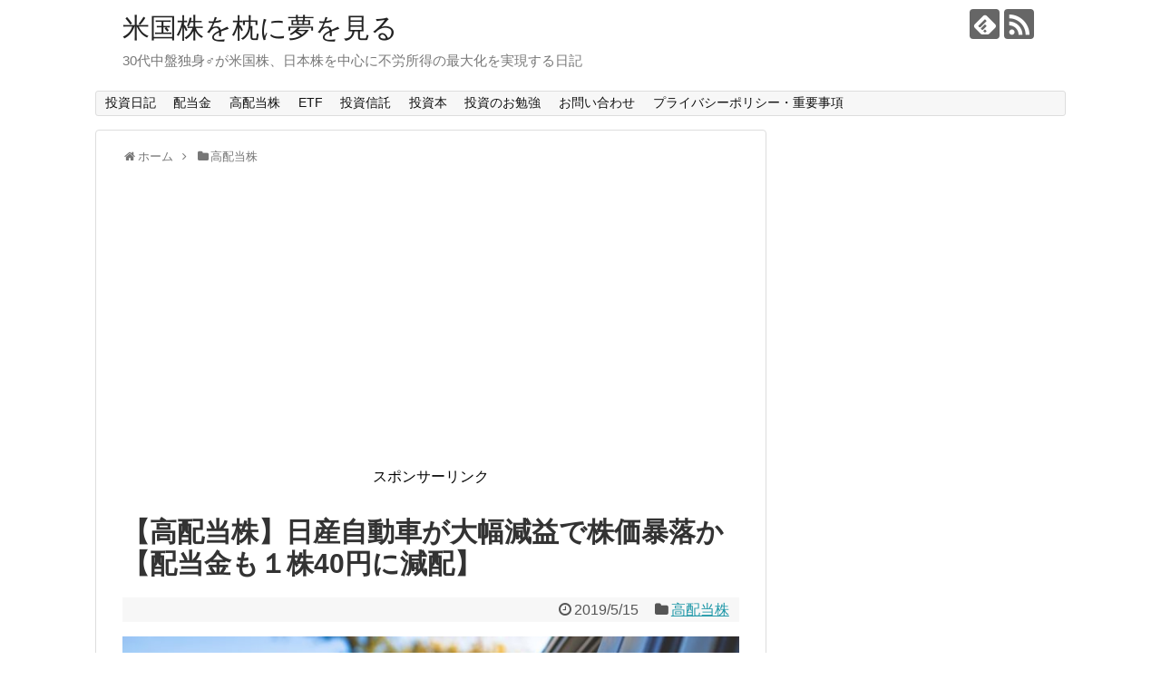

--- FILE ---
content_type: text/html; charset=UTF-8
request_url: https://kabumakura.com/kouhaitoukabu-nissanjidoushagaoohabageneki
body_size: 20518
content:
<!DOCTYPE html>
<html lang="ja"
	itemscope 
	itemtype="http://schema.org/Article" 
	prefix="og: http://ogp.me/ns#" >
<head>
<script async src="//pagead2.googlesyndication.com/pagead/js/adsbygoogle.js"></script>
<script>
  (adsbygoogle = window.adsbygoogle || []).push({
    google_ad_client: "ca-pub-4445946437009991",
    enable_page_level_ads: true
  });
</script>
<meta charset="UTF-8">
  <meta name="viewport" content="width=1280, maximum-scale=1, user-scalable=yes">
<link rel="alternate" type="application/rss+xml" title="米国株を枕に夢を見る RSS Feed" href="https://kabumakura.com/feed" />
<link rel="pingback" href="https://kabumakura.com/xmlrpc.php" />
<link rel="amphtml" href="https://kabumakura.com/kouhaitoukabu-nissanjidoushagaoohabageneki?amp=1">
<meta name="description" content="日産自動車が大幅な減益決算を発表したので株価が暴落するのかについて説明しています。配当金が40円に減配されたことについても説明しています。" />
<meta name="keywords" content="高配当株" />
<!-- OGP -->
<meta property="og:type" content="article">
<meta property="og:description" content="日産自動車が大幅な減益決算を発表したので株価が暴落するのかについて説明しています。配当金が40円に減配されたことについても説明しています。">
<meta property="og:title" content="【高配当株】日産自動車が大幅減益で株価暴落か【配当金も１株40円に減配】">
<meta property="og:url" content="https://kabumakura.com/kouhaitoukabu-nissanjidoushagaoohabageneki">
<meta property="og:image" content="https://kabumakura.com/wp-content/uploads/2019/05/adorable-1850465_1920.jpg">
<meta property="og:site_name" content="米国株を枕に夢を見る">
<meta property="og:locale" content="ja_JP">
<!-- /OGP -->
<!-- Twitter Card -->
<meta name="twitter:card" content="summary">
<meta name="twitter:description" content="日産自動車が大幅な減益決算を発表したので株価が暴落するのかについて説明しています。配当金が40円に減配されたことについても説明しています。">
<meta name="twitter:title" content="【高配当株】日産自動車が大幅減益で株価暴落か【配当金も１株40円に減配】">
<meta name="twitter:url" content="https://kabumakura.com/kouhaitoukabu-nissanjidoushagaoohabageneki">
<meta name="twitter:image" content="https://kabumakura.com/wp-content/uploads/2019/05/adorable-1850465_1920.jpg">
<meta name="twitter:domain" content="kabumakura.com">
<!-- /Twitter Card -->


<title>【高配当株】日産自動車が大幅減益で株価暴落か【配当金も１株40円に減配】 | 米国株を枕に夢を見る</title>
<meta name='robots' content='max-image-preview:large' />

<!-- All in One SEO Pack 2.5 by Michael Torbert of Semper Fi Web Design[2030,2073] -->
<meta name="description"  content="日産自動車が大幅な減益決算を発表したので株価が暴落するのかについて説明しています。配当金が40円に減配されたことについても説明しています。" />

<link rel="canonical" href="https://kabumakura.com/kouhaitoukabu-nissanjidoushagaoohabageneki" />
<meta property="og:title" content="【高配当株】日産自動車が大幅減益で株価暴落か【配当金も１株40円に減配】 | 米国株を枕に夢を見る" />
<meta property="og:type" content="article" />
<meta property="og:url" content="https://kabumakura.com/kouhaitoukabu-nissanjidoushagaoohabageneki" />
<meta property="og:image" content="https://kabumakura.com/wp-content/uploads/2019/05/adorable-1850465_1920-1024x682.jpg" />
<meta property="og:site_name" content="米国株を枕に夢を見る" />
<meta property="og:description" content="日産自動車が大幅な減益決算を発表したので株価が暴落するのかについて説明しています。配当金が40円に減配されたことについても説明しています。" />
<meta property="article:published_time" content="2019-05-15T06:00:10Z" />
<meta property="article:modified_time" content="2019-05-15T00:46:29Z" />
<meta name="twitter:card" content="summary" />
<meta name="twitter:site" content="@konkatsuniidom" />
<meta name="twitter:domain" content="konkatsuniidom" />
<meta name="twitter:title" content="【高配当株】日産自動車が大幅減益で株価暴落か【配当金も１株40円に減配】 | 米国株を枕に夢を見る" />
<meta name="twitter:description" content="日産自動車が大幅な減益決算を発表したので株価が暴落するのかについて説明しています。配当金が40円に減配されたことについても説明しています。" />
<meta name="twitter:image" content="https://kabumakura.com/wp-content/uploads/2019/05/adorable-1850465_1920-1024x682.jpg" />
<meta itemprop="image" content="https://kabumakura.com/wp-content/uploads/2019/05/adorable-1850465_1920-1024x682.jpg" />
			<script type="text/javascript" >
				window.ga=window.ga||function(){(ga.q=ga.q||[]).push(arguments)};ga.l=+new Date;
				ga('create', 'UA-117550378-1', { 'cookieDomain': 'kabumakura.com' } );
				// Plugins
				
				ga('send', 'pageview');
			</script>
			<script async src="https://www.google-analytics.com/analytics.js"></script>
			<!-- /all in one seo pack -->
<link rel="amphtml" href="https://kabumakura.com/kouhaitoukabu-nissanjidoushagaoohabageneki/amp" /><meta name="generator" content="AMP for WP 1.0.76.10"/><link rel='dns-prefetch' href='//webfonts.xserver.jp' />
<link rel="alternate" type="application/rss+xml" title="米国株を枕に夢を見る &raquo; フィード" href="https://kabumakura.com/feed" />
<link rel="alternate" type="application/rss+xml" title="米国株を枕に夢を見る &raquo; コメントフィード" href="https://kabumakura.com/comments/feed" />
<script type="text/javascript">
/* <![CDATA[ */
window._wpemojiSettings = {"baseUrl":"https:\/\/s.w.org\/images\/core\/emoji\/15.0.3\/72x72\/","ext":".png","svgUrl":"https:\/\/s.w.org\/images\/core\/emoji\/15.0.3\/svg\/","svgExt":".svg","source":{"concatemoji":"https:\/\/kabumakura.com\/wp-includes\/js\/wp-emoji-release.min.js?ver=6.5.7&fver=20240403035425"}};
/*! This file is auto-generated */
!function(i,n){var o,s,e;function c(e){try{var t={supportTests:e,timestamp:(new Date).valueOf()};sessionStorage.setItem(o,JSON.stringify(t))}catch(e){}}function p(e,t,n){e.clearRect(0,0,e.canvas.width,e.canvas.height),e.fillText(t,0,0);var t=new Uint32Array(e.getImageData(0,0,e.canvas.width,e.canvas.height).data),r=(e.clearRect(0,0,e.canvas.width,e.canvas.height),e.fillText(n,0,0),new Uint32Array(e.getImageData(0,0,e.canvas.width,e.canvas.height).data));return t.every(function(e,t){return e===r[t]})}function u(e,t,n){switch(t){case"flag":return n(e,"\ud83c\udff3\ufe0f\u200d\u26a7\ufe0f","\ud83c\udff3\ufe0f\u200b\u26a7\ufe0f")?!1:!n(e,"\ud83c\uddfa\ud83c\uddf3","\ud83c\uddfa\u200b\ud83c\uddf3")&&!n(e,"\ud83c\udff4\udb40\udc67\udb40\udc62\udb40\udc65\udb40\udc6e\udb40\udc67\udb40\udc7f","\ud83c\udff4\u200b\udb40\udc67\u200b\udb40\udc62\u200b\udb40\udc65\u200b\udb40\udc6e\u200b\udb40\udc67\u200b\udb40\udc7f");case"emoji":return!n(e,"\ud83d\udc26\u200d\u2b1b","\ud83d\udc26\u200b\u2b1b")}return!1}function f(e,t,n){var r="undefined"!=typeof WorkerGlobalScope&&self instanceof WorkerGlobalScope?new OffscreenCanvas(300,150):i.createElement("canvas"),a=r.getContext("2d",{willReadFrequently:!0}),o=(a.textBaseline="top",a.font="600 32px Arial",{});return e.forEach(function(e){o[e]=t(a,e,n)}),o}function t(e){var t=i.createElement("script");t.src=e,t.defer=!0,i.head.appendChild(t)}"undefined"!=typeof Promise&&(o="wpEmojiSettingsSupports",s=["flag","emoji"],n.supports={everything:!0,everythingExceptFlag:!0},e=new Promise(function(e){i.addEventListener("DOMContentLoaded",e,{once:!0})}),new Promise(function(t){var n=function(){try{var e=JSON.parse(sessionStorage.getItem(o));if("object"==typeof e&&"number"==typeof e.timestamp&&(new Date).valueOf()<e.timestamp+604800&&"object"==typeof e.supportTests)return e.supportTests}catch(e){}return null}();if(!n){if("undefined"!=typeof Worker&&"undefined"!=typeof OffscreenCanvas&&"undefined"!=typeof URL&&URL.createObjectURL&&"undefined"!=typeof Blob)try{var e="postMessage("+f.toString()+"("+[JSON.stringify(s),u.toString(),p.toString()].join(",")+"));",r=new Blob([e],{type:"text/javascript"}),a=new Worker(URL.createObjectURL(r),{name:"wpTestEmojiSupports"});return void(a.onmessage=function(e){c(n=e.data),a.terminate(),t(n)})}catch(e){}c(n=f(s,u,p))}t(n)}).then(function(e){for(var t in e)n.supports[t]=e[t],n.supports.everything=n.supports.everything&&n.supports[t],"flag"!==t&&(n.supports.everythingExceptFlag=n.supports.everythingExceptFlag&&n.supports[t]);n.supports.everythingExceptFlag=n.supports.everythingExceptFlag&&!n.supports.flag,n.DOMReady=!1,n.readyCallback=function(){n.DOMReady=!0}}).then(function(){return e}).then(function(){var e;n.supports.everything||(n.readyCallback(),(e=n.source||{}).concatemoji?t(e.concatemoji):e.wpemoji&&e.twemoji&&(t(e.twemoji),t(e.wpemoji)))}))}((window,document),window._wpemojiSettings);
/* ]]> */
</script>
<!-- managing ads with Advanced Ads --><script>
					advanced_ads_ready=function(){var fns=[],listener,doc=typeof document==="object"&&document,hack=doc&&doc.documentElement.doScroll,domContentLoaded="DOMContentLoaded",loaded=doc&&(hack?/^loaded|^c/:/^loaded|^i|^c/).test(doc.readyState);if(!loaded&&doc){listener=function(){doc.removeEventListener(domContentLoaded,listener);window.removeEventListener("load",listener);loaded=1;while(listener=fns.shift())listener()};doc.addEventListener(domContentLoaded,listener);window.addEventListener("load",listener)}return function(fn){loaded?setTimeout(fn,0):fns.push(fn)}}();
			</script><link rel='stylesheet' id='simplicity-style-css' href='https://kabumakura.com/wp-content/themes/simplicity2/style.css?ver=6.5.7&#038;fver=20180428042221' type='text/css' media='all' />
<link rel='stylesheet' id='responsive-style-css' href='https://kabumakura.com/wp-content/themes/simplicity2/css/responsive-pc.css?ver=6.5.7&#038;fver=20180428032956' type='text/css' media='all' />
<link rel='stylesheet' id='font-awesome-style-css' href='https://kabumakura.com/wp-content/themes/simplicity2/webfonts/css/font-awesome.min.css?ver=6.5.7&#038;fver=20180428032956' type='text/css' media='all' />
<link rel='stylesheet' id='icomoon-style-css' href='https://kabumakura.com/wp-content/themes/simplicity2/webfonts/icomoon/style.css?ver=6.5.7&#038;fver=20180428032956' type='text/css' media='all' />
<link rel='stylesheet' id='calendar-style-css' href='https://kabumakura.com/wp-content/themes/simplicity2/css/calendar.css?ver=6.5.7&#038;fver=20180428032956' type='text/css' media='all' />
<link rel='stylesheet' id='extension-style-css' href='https://kabumakura.com/wp-content/themes/simplicity2/css/extension.css?ver=6.5.7&#038;fver=20180428032956' type='text/css' media='all' />
<style id='extension-style-inline-css' type='text/css'>
#sharebar{margin-left:-120px}.ad-space{text-align:center}@media screen and (max-width:639px){.article br{display:block}}
</style>
<link rel='stylesheet' id='print-style-css' href='https://kabumakura.com/wp-content/themes/simplicity2/css/print.css?ver=6.5.7&#038;fver=20180428032956' type='text/css' media='print' />
<link rel='stylesheet' id='sns-twitter-type-style-css' href='https://kabumakura.com/wp-content/themes/simplicity2/css/sns-twitter-type.css?ver=6.5.7&#038;fver=20180428032956' type='text/css' media='all' />
<style id='wp-emoji-styles-inline-css' type='text/css'>

	img.wp-smiley, img.emoji {
		display: inline !important;
		border: none !important;
		box-shadow: none !important;
		height: 1em !important;
		width: 1em !important;
		margin: 0 0.07em !important;
		vertical-align: -0.1em !important;
		background: none !important;
		padding: 0 !important;
	}
</style>
<link rel='stylesheet' id='wp-block-library-css' href='https://kabumakura.com/wp-includes/css/dist/block-library/style.min.css?ver=6.5.7&#038;fver=20240403035424' type='text/css' media='all' />
<style id='classic-theme-styles-inline-css' type='text/css'>
/*! This file is auto-generated */
.wp-block-button__link{color:#fff;background-color:#32373c;border-radius:9999px;box-shadow:none;text-decoration:none;padding:calc(.667em + 2px) calc(1.333em + 2px);font-size:1.125em}.wp-block-file__button{background:#32373c;color:#fff;text-decoration:none}
</style>
<style id='global-styles-inline-css' type='text/css'>
body{--wp--preset--color--black: #000000;--wp--preset--color--cyan-bluish-gray: #abb8c3;--wp--preset--color--white: #ffffff;--wp--preset--color--pale-pink: #f78da7;--wp--preset--color--vivid-red: #cf2e2e;--wp--preset--color--luminous-vivid-orange: #ff6900;--wp--preset--color--luminous-vivid-amber: #fcb900;--wp--preset--color--light-green-cyan: #7bdcb5;--wp--preset--color--vivid-green-cyan: #00d084;--wp--preset--color--pale-cyan-blue: #8ed1fc;--wp--preset--color--vivid-cyan-blue: #0693e3;--wp--preset--color--vivid-purple: #9b51e0;--wp--preset--gradient--vivid-cyan-blue-to-vivid-purple: linear-gradient(135deg,rgba(6,147,227,1) 0%,rgb(155,81,224) 100%);--wp--preset--gradient--light-green-cyan-to-vivid-green-cyan: linear-gradient(135deg,rgb(122,220,180) 0%,rgb(0,208,130) 100%);--wp--preset--gradient--luminous-vivid-amber-to-luminous-vivid-orange: linear-gradient(135deg,rgba(252,185,0,1) 0%,rgba(255,105,0,1) 100%);--wp--preset--gradient--luminous-vivid-orange-to-vivid-red: linear-gradient(135deg,rgba(255,105,0,1) 0%,rgb(207,46,46) 100%);--wp--preset--gradient--very-light-gray-to-cyan-bluish-gray: linear-gradient(135deg,rgb(238,238,238) 0%,rgb(169,184,195) 100%);--wp--preset--gradient--cool-to-warm-spectrum: linear-gradient(135deg,rgb(74,234,220) 0%,rgb(151,120,209) 20%,rgb(207,42,186) 40%,rgb(238,44,130) 60%,rgb(251,105,98) 80%,rgb(254,248,76) 100%);--wp--preset--gradient--blush-light-purple: linear-gradient(135deg,rgb(255,206,236) 0%,rgb(152,150,240) 100%);--wp--preset--gradient--blush-bordeaux: linear-gradient(135deg,rgb(254,205,165) 0%,rgb(254,45,45) 50%,rgb(107,0,62) 100%);--wp--preset--gradient--luminous-dusk: linear-gradient(135deg,rgb(255,203,112) 0%,rgb(199,81,192) 50%,rgb(65,88,208) 100%);--wp--preset--gradient--pale-ocean: linear-gradient(135deg,rgb(255,245,203) 0%,rgb(182,227,212) 50%,rgb(51,167,181) 100%);--wp--preset--gradient--electric-grass: linear-gradient(135deg,rgb(202,248,128) 0%,rgb(113,206,126) 100%);--wp--preset--gradient--midnight: linear-gradient(135deg,rgb(2,3,129) 0%,rgb(40,116,252) 100%);--wp--preset--font-size--small: 13px;--wp--preset--font-size--medium: 20px;--wp--preset--font-size--large: 36px;--wp--preset--font-size--x-large: 42px;--wp--preset--spacing--20: 0.44rem;--wp--preset--spacing--30: 0.67rem;--wp--preset--spacing--40: 1rem;--wp--preset--spacing--50: 1.5rem;--wp--preset--spacing--60: 2.25rem;--wp--preset--spacing--70: 3.38rem;--wp--preset--spacing--80: 5.06rem;--wp--preset--shadow--natural: 6px 6px 9px rgba(0, 0, 0, 0.2);--wp--preset--shadow--deep: 12px 12px 50px rgba(0, 0, 0, 0.4);--wp--preset--shadow--sharp: 6px 6px 0px rgba(0, 0, 0, 0.2);--wp--preset--shadow--outlined: 6px 6px 0px -3px rgba(255, 255, 255, 1), 6px 6px rgba(0, 0, 0, 1);--wp--preset--shadow--crisp: 6px 6px 0px rgba(0, 0, 0, 1);}:where(.is-layout-flex){gap: 0.5em;}:where(.is-layout-grid){gap: 0.5em;}body .is-layout-flex{display: flex;}body .is-layout-flex{flex-wrap: wrap;align-items: center;}body .is-layout-flex > *{margin: 0;}body .is-layout-grid{display: grid;}body .is-layout-grid > *{margin: 0;}:where(.wp-block-columns.is-layout-flex){gap: 2em;}:where(.wp-block-columns.is-layout-grid){gap: 2em;}:where(.wp-block-post-template.is-layout-flex){gap: 1.25em;}:where(.wp-block-post-template.is-layout-grid){gap: 1.25em;}.has-black-color{color: var(--wp--preset--color--black) !important;}.has-cyan-bluish-gray-color{color: var(--wp--preset--color--cyan-bluish-gray) !important;}.has-white-color{color: var(--wp--preset--color--white) !important;}.has-pale-pink-color{color: var(--wp--preset--color--pale-pink) !important;}.has-vivid-red-color{color: var(--wp--preset--color--vivid-red) !important;}.has-luminous-vivid-orange-color{color: var(--wp--preset--color--luminous-vivid-orange) !important;}.has-luminous-vivid-amber-color{color: var(--wp--preset--color--luminous-vivid-amber) !important;}.has-light-green-cyan-color{color: var(--wp--preset--color--light-green-cyan) !important;}.has-vivid-green-cyan-color{color: var(--wp--preset--color--vivid-green-cyan) !important;}.has-pale-cyan-blue-color{color: var(--wp--preset--color--pale-cyan-blue) !important;}.has-vivid-cyan-blue-color{color: var(--wp--preset--color--vivid-cyan-blue) !important;}.has-vivid-purple-color{color: var(--wp--preset--color--vivid-purple) !important;}.has-black-background-color{background-color: var(--wp--preset--color--black) !important;}.has-cyan-bluish-gray-background-color{background-color: var(--wp--preset--color--cyan-bluish-gray) !important;}.has-white-background-color{background-color: var(--wp--preset--color--white) !important;}.has-pale-pink-background-color{background-color: var(--wp--preset--color--pale-pink) !important;}.has-vivid-red-background-color{background-color: var(--wp--preset--color--vivid-red) !important;}.has-luminous-vivid-orange-background-color{background-color: var(--wp--preset--color--luminous-vivid-orange) !important;}.has-luminous-vivid-amber-background-color{background-color: var(--wp--preset--color--luminous-vivid-amber) !important;}.has-light-green-cyan-background-color{background-color: var(--wp--preset--color--light-green-cyan) !important;}.has-vivid-green-cyan-background-color{background-color: var(--wp--preset--color--vivid-green-cyan) !important;}.has-pale-cyan-blue-background-color{background-color: var(--wp--preset--color--pale-cyan-blue) !important;}.has-vivid-cyan-blue-background-color{background-color: var(--wp--preset--color--vivid-cyan-blue) !important;}.has-vivid-purple-background-color{background-color: var(--wp--preset--color--vivid-purple) !important;}.has-black-border-color{border-color: var(--wp--preset--color--black) !important;}.has-cyan-bluish-gray-border-color{border-color: var(--wp--preset--color--cyan-bluish-gray) !important;}.has-white-border-color{border-color: var(--wp--preset--color--white) !important;}.has-pale-pink-border-color{border-color: var(--wp--preset--color--pale-pink) !important;}.has-vivid-red-border-color{border-color: var(--wp--preset--color--vivid-red) !important;}.has-luminous-vivid-orange-border-color{border-color: var(--wp--preset--color--luminous-vivid-orange) !important;}.has-luminous-vivid-amber-border-color{border-color: var(--wp--preset--color--luminous-vivid-amber) !important;}.has-light-green-cyan-border-color{border-color: var(--wp--preset--color--light-green-cyan) !important;}.has-vivid-green-cyan-border-color{border-color: var(--wp--preset--color--vivid-green-cyan) !important;}.has-pale-cyan-blue-border-color{border-color: var(--wp--preset--color--pale-cyan-blue) !important;}.has-vivid-cyan-blue-border-color{border-color: var(--wp--preset--color--vivid-cyan-blue) !important;}.has-vivid-purple-border-color{border-color: var(--wp--preset--color--vivid-purple) !important;}.has-vivid-cyan-blue-to-vivid-purple-gradient-background{background: var(--wp--preset--gradient--vivid-cyan-blue-to-vivid-purple) !important;}.has-light-green-cyan-to-vivid-green-cyan-gradient-background{background: var(--wp--preset--gradient--light-green-cyan-to-vivid-green-cyan) !important;}.has-luminous-vivid-amber-to-luminous-vivid-orange-gradient-background{background: var(--wp--preset--gradient--luminous-vivid-amber-to-luminous-vivid-orange) !important;}.has-luminous-vivid-orange-to-vivid-red-gradient-background{background: var(--wp--preset--gradient--luminous-vivid-orange-to-vivid-red) !important;}.has-very-light-gray-to-cyan-bluish-gray-gradient-background{background: var(--wp--preset--gradient--very-light-gray-to-cyan-bluish-gray) !important;}.has-cool-to-warm-spectrum-gradient-background{background: var(--wp--preset--gradient--cool-to-warm-spectrum) !important;}.has-blush-light-purple-gradient-background{background: var(--wp--preset--gradient--blush-light-purple) !important;}.has-blush-bordeaux-gradient-background{background: var(--wp--preset--gradient--blush-bordeaux) !important;}.has-luminous-dusk-gradient-background{background: var(--wp--preset--gradient--luminous-dusk) !important;}.has-pale-ocean-gradient-background{background: var(--wp--preset--gradient--pale-ocean) !important;}.has-electric-grass-gradient-background{background: var(--wp--preset--gradient--electric-grass) !important;}.has-midnight-gradient-background{background: var(--wp--preset--gradient--midnight) !important;}.has-small-font-size{font-size: var(--wp--preset--font-size--small) !important;}.has-medium-font-size{font-size: var(--wp--preset--font-size--medium) !important;}.has-large-font-size{font-size: var(--wp--preset--font-size--large) !important;}.has-x-large-font-size{font-size: var(--wp--preset--font-size--x-large) !important;}
.wp-block-navigation a:where(:not(.wp-element-button)){color: inherit;}
:where(.wp-block-post-template.is-layout-flex){gap: 1.25em;}:where(.wp-block-post-template.is-layout-grid){gap: 1.25em;}
:where(.wp-block-columns.is-layout-flex){gap: 2em;}:where(.wp-block-columns.is-layout-grid){gap: 2em;}
.wp-block-pullquote{font-size: 1.5em;line-height: 1.6;}
</style>
<link rel='stylesheet' id='contact-form-7-css' href='https://kabumakura.com/wp-content/plugins/contact-form-7/includes/css/styles.css?ver=5.0.1&#038;fver=20180503112219' type='text/css' media='all' />
<link rel='stylesheet' id='drawit-css-css' href='https://kabumakura.com/wp-content/plugins/drawit/css/drawit.min.css?ver=1.1.3&#038;fver=20180421065733' type='text/css' media='all' />
<link rel='stylesheet' id='pz-linkcard-css' href='//kabumakura.com/wp-content/uploads/pz-linkcard/style.css?ver=6.5.7' type='text/css' media='all' />
<link rel='stylesheet' id='toc-screen-css' href='https://kabumakura.com/wp-content/plugins/table-of-contents-plus/screen.min.css?ver=1509&#038;fver=20180506103449' type='text/css' media='all' />
<script type="text/javascript" src="https://kabumakura.com/wp-includes/js/jquery/jquery.min.js?ver=3.7.1&amp;fver=20231108020213" id="jquery-core-js"></script>
<script type="text/javascript" src="https://kabumakura.com/wp-includes/js/jquery/jquery-migrate.min.js?ver=3.4.1&amp;fver=20230809035446" id="jquery-migrate-js"></script>
<script type="text/javascript" src="//webfonts.xserver.jp/js/xserver.js?ver=1.1.0" id="typesquare_std-js"></script>
<script type="text/javascript" id="quicktags-js-extra">
/* <![CDATA[ */
var quicktagsL10n = {"closeAllOpenTags":"\u958b\u3044\u3066\u3044\u308b\u3059\u3079\u3066\u306e\u30bf\u30b0\u3092\u9589\u3058\u308b","closeTags":"\u30bf\u30b0\u3092\u9589\u3058\u308b","enterURL":"URL \u3092\u5165\u529b\u3057\u3066\u304f\u3060\u3055\u3044","enterImageURL":"\u753b\u50cf\u306e URL \u3092\u5165\u529b\u3057\u3066\u304f\u3060\u3055\u3044","enterImageDescription":"\u753b\u50cf\u306e\u8aac\u660e\u3092\u5165\u529b\u3057\u3066\u304f\u3060\u3055\u3044","textdirection":"\u30c6\u30ad\u30b9\u30c8\u8a18\u8ff0\u65b9\u5411","toggleTextdirection":"\u30c6\u30ad\u30b9\u30c8\u8a18\u8ff0\u65b9\u5411\u306e\u5207\u66ff","dfw":"\u96c6\u4e2d\u57f7\u7b46\u30e2\u30fc\u30c9","strong":"\u592a\u5b57","strongClose":"\u592a\u5b57\u30bf\u30b0\u3092\u9589\u3058\u308b","em":"\u30a4\u30bf\u30ea\u30c3\u30af","emClose":"\u30a4\u30bf\u30ea\u30c3\u30af\u30bf\u30b0\u3092\u9589\u3058\u308b","link":"\u30ea\u30f3\u30af\u3092\u633f\u5165","blockquote":"\u5f15\u7528","blockquoteClose":"\u5f15\u7528\u30bf\u30b0\u3092\u9589\u3058\u308b","del":"\u6253\u3061\u6d88\u3057\u7dda","delClose":"\u6253\u3061\u6d88\u3057\u7dda\u30bf\u30b0\u3092\u9589\u3058\u308b","ins":"\u633f\u5165\u3055\u308c\u305f\u30c6\u30ad\u30b9\u30c8","insClose":"\u633f\u5165\u30bf\u30b0\u3092\u9589\u3058\u308b","image":"\u753b\u50cf\u3092\u633f\u5165","ul":"\u756a\u53f7\u306a\u3057\u30ea\u30b9\u30c8","ulClose":"\u756a\u53f7\u306a\u3057\u30ea\u30b9\u30c8\u30bf\u30b0\u3092\u9589\u3058\u308b","ol":"\u756a\u53f7\u4ed8\u304d\u30ea\u30b9\u30c8","olClose":"\u756a\u53f7\u4ed8\u304d\u30ea\u30b9\u30c8\u30bf\u30b0\u3092\u9589\u3058\u308b","li":"\u30ea\u30b9\u30c8\u9805\u76ee","liClose":"\u30ea\u30b9\u30c8\u9805\u76ee\u30bf\u30b0\u3092\u9589\u3058\u308b","code":"\u30b3\u30fc\u30c9","codeClose":"\u30b3\u30fc\u30c9\u30bf\u30b0\u3092\u9589\u3058\u308b","more":"\u300c\u7d9a\u304d\u3092\u8aad\u3080\u300d\u30bf\u30b0\u3092\u633f\u5165"};
/* ]]> */
</script>
<script type="text/javascript" src="https://kabumakura.com/wp-includes/js/quicktags.min.js?ver=6.5.7&amp;fver=20230330035328" id="quicktags-js"></script>
<script type="text/javascript" id="quicktags_drawit-js-extra">
/* <![CDATA[ */
var drawitFE = {"mediaupload":"https:\/\/kabumakura.com\/wp-admin\/\/media-upload.php"};
/* ]]> */
</script>
<script type="text/javascript" src="https://kabumakura.com/wp-content/plugins/drawit/js/qt-btn.js?ver=1.1.3&amp;fver=20180421065733" id="quicktags_drawit-js"></script>
<link rel='shortlink' href='https://kabumakura.com/?p=4508' />
<link rel="alternate" type="application/json+oembed" href="https://kabumakura.com/wp-json/oembed/1.0/embed?url=https%3A%2F%2Fkabumakura.com%2Fkouhaitoukabu-nissanjidoushagaoohabageneki" />
<link rel="alternate" type="text/xml+oembed" href="https://kabumakura.com/wp-json/oembed/1.0/embed?url=https%3A%2F%2Fkabumakura.com%2Fkouhaitoukabu-nissanjidoushagaoohabageneki&#038;format=xml" />
<style data-context="foundation-flickity-css">/*! Flickity v2.0.2
http://flickity.metafizzy.co
---------------------------------------------- */.flickity-enabled{position:relative}.flickity-enabled:focus{outline:0}.flickity-viewport{overflow:hidden;position:relative;height:100%}.flickity-slider{position:absolute;width:100%;height:100%}.flickity-enabled.is-draggable{-webkit-tap-highlight-color:transparent;tap-highlight-color:transparent;-webkit-user-select:none;-moz-user-select:none;-ms-user-select:none;user-select:none}.flickity-enabled.is-draggable .flickity-viewport{cursor:move;cursor:-webkit-grab;cursor:grab}.flickity-enabled.is-draggable .flickity-viewport.is-pointer-down{cursor:-webkit-grabbing;cursor:grabbing}.flickity-prev-next-button{position:absolute;top:50%;width:44px;height:44px;border:none;border-radius:50%;background:#fff;background:hsla(0,0%,100%,.75);cursor:pointer;-webkit-transform:translateY(-50%);transform:translateY(-50%)}.flickity-prev-next-button:hover{background:#fff}.flickity-prev-next-button:focus{outline:0;box-shadow:0 0 0 5px #09F}.flickity-prev-next-button:active{opacity:.6}.flickity-prev-next-button.previous{left:10px}.flickity-prev-next-button.next{right:10px}.flickity-rtl .flickity-prev-next-button.previous{left:auto;right:10px}.flickity-rtl .flickity-prev-next-button.next{right:auto;left:10px}.flickity-prev-next-button:disabled{opacity:.3;cursor:auto}.flickity-prev-next-button svg{position:absolute;left:20%;top:20%;width:60%;height:60%}.flickity-prev-next-button .arrow{fill:#333}.flickity-page-dots{position:absolute;width:100%;bottom:-25px;padding:0;margin:0;list-style:none;text-align:center;line-height:1}.flickity-rtl .flickity-page-dots{direction:rtl}.flickity-page-dots .dot{display:inline-block;width:10px;height:10px;margin:0 8px;background:#333;border-radius:50%;opacity:.25;cursor:pointer}.flickity-page-dots .dot.is-selected{opacity:1}</style><style data-context="foundation-slideout-css">.slideout-menu{position:fixed;left:0;top:0;bottom:0;right:auto;z-index:0;width:256px;overflow-y:auto;-webkit-overflow-scrolling:touch;display:none}.slideout-menu.pushit-right{left:auto;right:0}.slideout-panel{position:relative;z-index:1;will-change:transform}.slideout-open,.slideout-open .slideout-panel,.slideout-open body{overflow:hidden}.slideout-open .slideout-menu{display:block}.pushit{display:none}</style><style>.ios7.web-app-mode.has-fixed header{ background-color: rgba(2,252,27,.88);}</style></head>
  <body class="post-template-default single single-post postid-4508 single-format-standard categoryid-5" itemscope itemtype="http://schema.org/WebPage">
    <div id="container">

      <!-- header -->
      <header itemscope itemtype="http://schema.org/WPHeader">
        <div id="header" class="clearfix">
          <div id="header-in">

                        <div id="h-top">
              <!-- モバイルメニュー表示用のボタン -->
<div id="mobile-menu">
  <a id="mobile-menu-toggle" href="#"><span class="fa fa-bars fa-2x"></span></a>
</div>

              <div class="alignleft top-title-catchphrase">
                <!-- サイトのタイトル -->
<p id="site-title" itemscope itemtype="http://schema.org/Organization">
  <a href="https://kabumakura.com/">米国株を枕に夢を見る</a></p>
<!-- サイトの概要 -->
<p id="site-description">
  30代中盤独身♂が米国株、日本株を中心に不労所得の最大化を実現する日記</p>
              </div>

              <div class="alignright top-sns-follows">
                                <!-- SNSページ -->
<div class="sns-pages">
<p class="sns-follow-msg">フォローする</p>
<ul class="snsp">
<li class="feedly-page"><a href="//feedly.com/i/subscription/feed/https://kabumakura.com/feed" target="blank" title="feedlyで更新情報を購読" rel="nofollow"><span class="icon-feedly-logo"></span></a></li><li class="rss-page"><a href="https://kabumakura.com/feed" target="_blank" title="RSSで更新情報をフォロー" rel="nofollow"><span class="icon-rss-logo"></span></a></li>  </ul>
</div>
                              </div>

            </div><!-- /#h-top -->
          </div><!-- /#header-in -->
        </div><!-- /#header -->
      </header>

      <!-- Navigation -->
<nav itemscope itemtype="http://schema.org/SiteNavigationElement">
  <div id="navi">
      	<div id="navi-in">
      <div class="menu-youtube-container"><ul id="menu-youtube" class="menu"><li id="menu-item-257" class="menu-item menu-item-type-post_type menu-item-object-page menu-item-has-children menu-item-257"><a href="https://kabumakura.com/page-220">投資日記</a>
<ul class="sub-menu">
	<li id="menu-item-258" class="menu-item menu-item-type-taxonomy menu-item-object-category menu-item-258"><a href="https://kabumakura.com/category/%e6%8a%95%e8%b3%87">投資</a></li>
	<li id="menu-item-259" class="menu-item menu-item-type-taxonomy menu-item-object-category menu-item-259"><a href="https://kabumakura.com/category/%e9%9b%91%e8%a8%98">雑記</a></li>
	<li id="menu-item-260" class="menu-item menu-item-type-taxonomy menu-item-object-category menu-item-260"><a href="https://kabumakura.com/category/%e6%8a%95%e8%b3%87%e5%93%b2%e5%ad%a6">投資哲学</a></li>
</ul>
</li>
<li id="menu-item-474" class="menu-item menu-item-type-post_type menu-item-object-page menu-item-has-children menu-item-474"><a href="https://kabumakura.com/haitoukinuketori">配当金</a>
<ul class="sub-menu">
	<li id="menu-item-475" class="menu-item menu-item-type-taxonomy menu-item-object-category menu-item-475"><a href="https://kabumakura.com/category/%e9%85%8d%e5%bd%93%e9%87%91">配当金</a></li>
</ul>
</li>
<li id="menu-item-502" class="menu-item menu-item-type-post_type menu-item-object-page menu-item-has-children menu-item-502"><a href="https://kabumakura.com/kouhaitoukabu">高配当株</a>
<ul class="sub-menu">
	<li id="menu-item-503" class="menu-item menu-item-type-taxonomy menu-item-object-category current-post-ancestor current-menu-parent current-post-parent menu-item-503"><a href="https://kabumakura.com/category/%e9%ab%98%e9%85%8d%e5%bd%93%e6%a0%aa">高配当株</a></li>
</ul>
</li>
<li id="menu-item-271" class="menu-item menu-item-type-post_type menu-item-object-page menu-item-has-children menu-item-271"><a href="https://kabumakura.com/etf">ETF</a>
<ul class="sub-menu">
	<li id="menu-item-272" class="menu-item menu-item-type-taxonomy menu-item-object-category menu-item-272"><a href="https://kabumakura.com/category/etf">ETF</a></li>
</ul>
</li>
<li id="menu-item-333" class="menu-item menu-item-type-post_type menu-item-object-page menu-item-has-children menu-item-333"><a href="https://kabumakura.com/toushishintaku">投資信託</a>
<ul class="sub-menu">
	<li id="menu-item-334" class="menu-item menu-item-type-taxonomy menu-item-object-category menu-item-334"><a href="https://kabumakura.com/category/%e6%8a%95%e8%b3%87%e4%bf%a1%e8%a8%97">投資信託</a></li>
</ul>
</li>
<li id="menu-item-530" class="menu-item menu-item-type-post_type menu-item-object-page menu-item-has-children menu-item-530"><a href="https://kabumakura.com/toushibon">投資本</a>
<ul class="sub-menu">
	<li id="menu-item-531" class="menu-item menu-item-type-taxonomy menu-item-object-category menu-item-531"><a href="https://kabumakura.com/category/%e6%8a%95%e8%b3%87%e6%9c%ac">投資本</a></li>
</ul>
</li>
<li id="menu-item-788" class="menu-item menu-item-type-post_type menu-item-object-page menu-item-has-children menu-item-788"><a href="https://kabumakura.com/toushinoobenkyou">投資のお勉強</a>
<ul class="sub-menu">
	<li id="menu-item-789" class="menu-item menu-item-type-taxonomy menu-item-object-category menu-item-789"><a href="https://kabumakura.com/category/%e6%8a%95%e8%b3%87%e3%81%ae%e3%81%8a%e5%8b%89%e5%bc%b7">投資のお勉強</a></li>
</ul>
</li>
<li id="menu-item-346" class="menu-item menu-item-type-post_type menu-item-object-page menu-item-346"><a href="https://kabumakura.com/contact">お問い合わせ</a></li>
<li id="menu-item-2687" class="menu-item menu-item-type-post_type menu-item-object-page menu-item-2687"><a href="https://kabumakura.com/privacy-policy">プライバシーポリシー・重要事項</a></li>
</ul></div>    </div><!-- /#navi-in -->
  </div><!-- /#navi -->
</nav>
<!-- /Navigation -->
      <!-- 本体部分 -->
      <div id="body">
        <div id="body-in" class="cf">

          
          <!-- main -->
          <main itemscope itemprop="mainContentOfPage">
            <div id="main" itemscope itemtype="http://schema.org/Blog">
  
  <div id="breadcrumb" class="breadcrumb-category"><div itemtype="http://data-vocabulary.org/Breadcrumb" itemscope="" class="breadcrumb-home"><span class="fa fa-home fa-fw"></span><a href="https://kabumakura.com" itemprop="url"><span itemprop="title">ホーム</span></a><span class="sp"><span class="fa fa-angle-right"></span></span></div><div itemtype="http://data-vocabulary.org/Breadcrumb" itemscope=""><span class="fa fa-folder fa-fw"></span><a href="https://kabumakura.com/category/%e9%ab%98%e9%85%8d%e5%bd%93%e6%a0%aa" itemprop="url"><span itemprop="title">高配当株</span></a></div></div><!-- /#breadcrumb -->  <div id="post-4508" class="post-4508 post type-post status-publish format-standard has-post-thumbnail hentry category-5">
  <article class="article">
  
      <div id="pc_text-12" class="widget-over-articletitle widget_pc_text">      <div class="text-pc">
        <script async src="//pagead2.googlesyndication.com/pagead/js/adsbygoogle.js"></script>
<!-- 株を枕に夢を見る・メニュー -->
<ins class="adsbygoogle"
     style="display:block"
     data-ad-client="ca-pub-4445946437009991"
     data-ad-slot="5309123151"
     data-ad-format="auto"></ins>
<script>
(adsbygoogle = window.adsbygoogle || []).push({});
</script>      </div>
      </div>          <div id="pc_ad-2" class="widget-over-articletitle widget_pc_ad">      <div class="ad-space ad-widget">
        <div class="ad-label">スポンサーリンク</div>
        <div class="ad-responsive ad-pc adsense-336"></div>
      </div>
      </div>    
  <header>
    <h1 class="entry-title">
            【高配当株】日産自動車が大幅減益で株価暴落か【配当金も１株40円に減配】          </h1>
    <p class="post-meta">
            <span class="post-date"><span class="fa fa-clock-o fa-fw"></span><time class="entry-date date published updated" datetime="2019-05-15T06:00:10+09:00">2019/5/15</time></span>
    
      <span class="category"><span class="fa fa-folder fa-fw"></span><a href="https://kabumakura.com/category/%e9%ab%98%e9%85%8d%e5%bd%93%e6%a0%aa" rel="category tag">高配当株</a></span>

      
      
      
      
      
    </p>

    
    
    
      </header>

  
  <div id="the-content" class="entry-content">
  <p><img fetchpriority="high" decoding="async" class="alignnone wp-image-4509 size-large" src="https://kabumakura.com/wp-content/uploads/2019/05/adorable-1850465_1920-1024x682.jpg" alt="日産自動車" width="680" height="453" srcset="https://kabumakura.com/wp-content/uploads/2019/05/adorable-1850465_1920-1024x682.jpg 1024w, https://kabumakura.com/wp-content/uploads/2019/05/adorable-1850465_1920-300x200.jpg 300w, https://kabumakura.com/wp-content/uploads/2019/05/adorable-1850465_1920-768x512.jpg 768w, https://kabumakura.com/wp-content/uploads/2019/05/adorable-1850465_1920-320x213.jpg 320w, https://kabumakura.com/wp-content/uploads/2019/05/adorable-1850465_1920.jpg 1920w" sizes="(max-width: 680px) 100vw, 680px" /></p>
<p>&ensp;</p>
<div id="toc_container" class="no_bullets"><p class="toc_title">目次</p><ul class="toc_list"><li><a href="#i"><span class="toc_number toc_depth_1">1</span> 日産自動車が大幅減益で株価暴落か</a></li><li><a href="#40"><span class="toc_number toc_depth_1">2</span> 日産自動車の配当金は１株40円に減配</a></li><li><a href="#7"><span class="toc_number toc_depth_1">3</span> 日経平均も7日連続で下落</a></li><li><a href="#i-2"><span class="toc_number toc_depth_1">4</span> 日産自動車の配当金は再び増配されるのか？</a></li></ul></div>
<h4><span id="i">日産自動車が大幅減益で株価暴落か</span></h4>
<div class="kabum-%e6%89%8b%e5%8b%95" id="kabum-354501841"><script async src="//pagead2.googlesyndication.com/pagead/js/adsbygoogle.js"></script><!-- テキスト --><ins class="adsbygoogle"     style="display:block"     data-ad-client="ca-pub-4445946437009991"     data-ad-slot="3213043475"     data-ad-format="auto"></ins><script>(adsbygoogle = window.adsbygoogle || []).push({});</script></div>
<p>&ensp;</p>
<p>日産自動車が５月14日の相場終了後に発表した決算で、2018年度通期は大幅な減益となることが判明した。</p>
<p>&ensp;</p>
<p>その内容はかなり衝撃的で、なんと純利益が前年比で57.3％減と圧倒的な減益具合なのだ。</p>
<p>&ensp;</p>
<p>減益理由は単純に販売台数の減少したことや、環境対策費用などの負担が重しとなったようだが、内容を見ると相当に厳しい。</p>
<p>&ensp;</p>
<p>やはり、カルロス・ゴーン元会長に関する一連の出来事がまだ尾を引いているようで、業績が回復しそうな気配が全くない。</p>
<p>&ensp;</p>
<p>株価も敏感に反応していて、現在PTS価格は800円を切ろうとしているが、恐らく明日は相当下げるのではないかと思う。</p>
<p>&ensp;</p>
<p>日産自動車はゴーン元会長の事件以来、ずっと株価が低迷していたが、今回の決算でもう一段下に下がってしまう可能性があるね。</p>
<p>&ensp;</p>
<p>おまけに、米中間の貿易摩擦問題が本格化してきて、世界経済が冷え込むリスクも顕在化してきている。</p>
<p>&ensp;</p>
<p>もしも世界経済が減速した場合、真っ先に影響を受けるのは自動車産業なので、そうなったときは日産自動車の業績がさらに大きく低迷する可能性があるだろう。</p>
<p>&ensp;</p>
<h4><span id="40">日産自動車の配当金は１株40円に減配</span></h4>
<div class="kabum-%e6%89%8b%e5%8b%95" id="kabum-1259134676"><script async src="//pagead2.googlesyndication.com/pagead/js/adsbygoogle.js"></script><!-- テキスト --><ins class="adsbygoogle"     style="display:block"     data-ad-client="ca-pub-4445946437009991"     data-ad-slot="3213043475"     data-ad-format="auto"></ins><script>(adsbygoogle = window.adsbygoogle || []).push({});</script></div>
<p>&ensp;</p>
<p>日産自動車は、決算の発表に合わせて、2019年度の業績と配当金の予測も発表している。</p>
<p>&ensp;</p>
<p>その内容はといえば、2019年はさらに利益が減少し、配当金は現在の57円から40円に減配してしまうという。</p>
<p>&ensp;</p>
<p>利益が減ってしまうので当然といえば当然なのだが、高配当株が高配当株で無くなった時のインパクトは相当なものなので、減配が日産の株価に及ぼす影響はかなり大きくなる可能性が高い。</p>
<p>&ensp;</p>
<p>単純にマイナス30％程度も減配するわけなので、配当金を目的にして投資をしている投資家たちは幻滅してしまい、日産株を投げ売りしてしまうだろうからね。</p>
<p>&ensp;</p>
<p>決算内容や来期の予測を見ると、さすがに減配も仕方がないような気はするのだが、米国企業だったらどうなんだろう？と思ってしまう。</p>
<p>&ensp;</p>
<p>まあ、これくらい業績が落ち込めばGMでも減益してしまうかもしれないけどね。</p>
<p>&ensp;</p>
<p>しかし．．．やはり高配当株を買う時は表面上の利回りだけを見るだけではダメだなと思ってしまった。</p>
<p>&ensp;</p>
<p>利益の内どれだけを配当金に回しているのかを示す指標である「配当性向」や、事業内容、それから将来的に予測される業績等から総合的に判断しないと、減配や無配転落のリスクを避けられないケースがあるからね。</p>
<p>&ensp;</p>
<h4><span id="7">日経平均も7日連続で下落</span></h4>
<div class="kabum-%e6%89%8b%e5%8b%95" id="kabum-907192992"><script async src="//pagead2.googlesyndication.com/pagead/js/adsbygoogle.js"></script><!-- テキスト --><ins class="adsbygoogle"     style="display:block"     data-ad-client="ca-pub-4445946437009991"     data-ad-slot="3213043475"     data-ad-format="auto"></ins><script>(adsbygoogle = window.adsbygoogle || []).push({});</script></div>
<p>&ensp;</p>
<p>本日も日経平均は下落し、３年ぶりの７日連続下落を記録している。</p>
<p>&ensp;</p>
<p>日経平均は世界でも最弱クラスの値動きをすることで有名な博打市場だが、下げ幅が120円程度だったので、本日は意外と粘ったのではないだろうか。</p>
<p>&ensp;</p>
<p>昨日の米国株は結局600ドル超も下げてしまったので、本日の日経平均も500円くらい下落するのではないかと思ったのだが、今後はどうなるかは不明だ。</p>
<p>&ensp;</p>
<p>日本株に投資をしている人たちは、持ち株が下落して凹んでいるかもしれないが、それはおいらも一緒だ。</p>
<p>&ensp;</p>
<p>心が重たすぎるのであれば、開き直って株を売ってしまうのもありだが、もう少し様子を見てみるのも悪くはないような気はする。</p>
<p>&ensp;</p>
<p>おいらは、今残している株についてはもう放置する予定だ。</p>
<p>&ensp;</p>
<p>昨年秋頃からこの米中貿易摩擦問題のせいで、ずっと株価が上がったり下がったりしているので、もしかしたら今回もどこかで決着がついて株価上昇というパターンも十分にあるからね。</p>
<p>&ensp;</p>
<p>ただ、今回のアメリカの断固とした態度を見ていると、中国が服従しない限りは相当厳しい展開になりそうな気がする．．．。</p>
<p>&ensp;</p>
<h4><span id="i-2">日産自動車の配当金は再び増配されるのか？</span></h4>
<div class="kabum-%e6%89%8b%e5%8b%95" id="kabum-1852536947"><script async src="//pagead2.googlesyndication.com/pagead/js/adsbygoogle.js"></script><!-- テキスト --><ins class="adsbygoogle"     style="display:block"     data-ad-client="ca-pub-4445946437009991"     data-ad-slot="3213043475"     data-ad-format="auto"></ins><script>(adsbygoogle = window.adsbygoogle || []).push({});</script></div>
<p>&ensp;</p>
<p>日産の配当金が来期以降に再び増配されて、元通りの水準に回復するかなのだが、恐らくすぐには難しいのではないだろうか。</p>
<p>&ensp;</p>
<p>というのも、最大の販売市場である米国と中国で販売台数が落ち込んでいるので、ここが正常化されなければ、利益が元通りの水準になるのは厳しい。</p>
<p>&ensp;</p>
<p>今現在の状況だけから判断するなら、米中貿易摩擦の影響で為替が円高に振れる可能性があるので、この問題が長期化した場合は日産の利益にもかなり影響を与えるだろう。</p>
<p>&ensp;</p>
<p>2019年度の業績予測は1ドル110円での想定なので、それを割り込む水準で為替が長期間推移すれば、当然利益は減少してしまう可能性が高いからね。</p>
<p>&ensp;</p>
<p>また、ゴーン元会長がいなくなってしまったのも、配当金の支払い額には微妙に影響してくるのではないだろうか。</p>
<p>&ensp;</p>
<p>これまで日産の配当金が高い水準だったのは、ゴーン元会長が経営を任され、ルノーが経営権を握っていたから、という見方もある。</p>
<p>&ensp;</p>
<p>そのため、今後の配当金のアナウンスには注目していきたいところだ。</p>
<p>&ensp;</p>
<p>出来れば日本を代表する高配当株の意地で配当金を元の水準に戻して欲しいが、それだけは時間が経過しないとどうなるかは分からないね．．．。</p>
<p>&ensp;</p>
<p>株で夢をかなえよう</p>
<p>&ensp;</p>
<p><span style="font-size: 14px;">※日産自動車の車が好きな方は、下記のボタンを猛プッシュして欲しい！！また、減配は悲しいという方も猛プッシュを頼む！！その他の方は、押さなくてもいい。</span></p>
<p>↓</p>
<p><a href="//stock.blogmura.com/americastock/ranking.html"><img decoding="async" src="https://stock.blogmura.com/americastock/img/americastock125_41_z_leaffutaba.gif" alt="" width="125" height="41" /></a></p>
<p><a href="//stock.blogmura.com/americastock/ranking.html">にほんブログ村</a></p>
<p><a href="//blog.with2.net/link/?1965631:4512"><img decoding="async" alt="" title="サラリーマン投資家ランキング" src="https://blog.with2.net/img/banner/c/banner_2/br_c_4512_2.gif" /></a></p>
<p><a style="font-size: 0.9em;" href="//blog.with2.net/link/?1965631:4512">サラリーマン投資家ランキング</a></p>
<p>&ensp;</p>
<p>&ensp;</p>
<p>&ensp;</p>
  </div>

  <footer>
    <!-- ページリンク -->
    
      <!-- 文章下広告 -->
                  

    
    <div id="sns-group" class="sns-group sns-group-bottom">
    <div class="sns-buttons sns-buttons-pc">
    <p class="sns-share-msg">シェアする</p>
    <ul class="snsb clearfix">
    <li class="balloon-btn twitter-balloon-btn twitter-balloon-btn-defalt">
  <div class="balloon-btn-set">
    <div class="arrow-box">
      <a href="//twitter.com/search?q=https%3A%2F%2Fkabumakura.com%2Fkouhaitoukabu-nissanjidoushagaoohabageneki" target="blank" class="arrow-box-link twitter-arrow-box-link" rel="nofollow">
        <span class="social-count twitter-count"><span class="fa fa-comments"></span></span>
      </a>
    </div>
    <a href="https://twitter.com/intent/tweet?text=%E3%80%90%E9%AB%98%E9%85%8D%E5%BD%93%E6%A0%AA%E3%80%91%E6%97%A5%E7%94%A3%E8%87%AA%E5%8B%95%E8%BB%8A%E3%81%8C%E5%A4%A7%E5%B9%85%E6%B8%9B%E7%9B%8A%E3%81%A7%E6%A0%AA%E4%BE%A1%E6%9A%B4%E8%90%BD%E3%81%8B%E3%80%90%E9%85%8D%E5%BD%93%E9%87%91%E3%82%82%EF%BC%91%E6%A0%AA40%E5%86%86%E3%81%AB%E6%B8%9B%E9%85%8D%E3%80%91&amp;url=https%3A%2F%2Fkabumakura.com%2Fkouhaitoukabu-nissanjidoushagaoohabageneki" target="blank" class="balloon-btn-link twitter-balloon-btn-link twitter-balloon-btn-link-default" rel="nofollow">
      <span class="fa fa-twitter"></span>
              <span class="tweet-label">ツイート</span>
          </a>
  </div>
</li>
        <li class="facebook-btn"><div class="fb-like" data-href="https://kabumakura.com/kouhaitoukabu-nissanjidoushagaoohabageneki" data-layout="box_count" data-action="like" data-show-faces="false" data-share="true"></div></li>
            <li class="google-plus-btn"><script type="text/javascript" src="//apis.google.com/js/plusone.js"></script>
      <div class="g-plusone" data-size="tall" data-href="https://kabumakura.com/kouhaitoukabu-nissanjidoushagaoohabageneki"></div>
    </li>
            <li class="hatena-btn"> <a href="//b.hatena.ne.jp/entry/https://kabumakura.com/kouhaitoukabu-nissanjidoushagaoohabageneki" class="hatena-bookmark-button" data-hatena-bookmark-title="【高配当株】日産自動車が大幅減益で株価暴落か【配当金も１株40円に減配】｜米国株を枕に夢を見る" data-hatena-bookmark-layout="vertical-large"><img src="//b.st-hatena.com/images/entry-button/button-only.gif" alt="このエントリーをはてなブックマークに追加" style="border: none;" /></a><script type="text/javascript" src="//b.st-hatena.com/js/bookmark_button.js" async="async"></script>
    </li>
            <li class="pocket-btn"><a data-pocket-label="pocket" data-pocket-count="vertical" class="pocket-btn" data-lang="en"></a>
<script type="text/javascript">!function(d,i){if(!d.getElementById(i)){var j=d.createElement("script");j.id=i;j.src="//widgets.getpocket.com/v1/j/btn.js?v=1";var w=d.getElementById(i);d.body.appendChild(j);}}(document,"pocket-btn-js");</script>
    </li>
            <li class="line-btn">
      <a href="//timeline.line.me/social-plugin/share?url=https%3A%2F%2Fkabumakura.com%2Fkouhaitoukabu-nissanjidoushagaoohabageneki" target="blank" class="line-btn-link" rel="nofollow">
          <img src="https://kabumakura.com/wp-content/themes/simplicity2/images/line-btn.png" alt="" class="line-btn-img"><img src="https://kabumakura.com/wp-content/themes/simplicity2/images/line-btn-mini.png" alt="" class="line-btn-img-mini">
        </a>
    </li>
                      </ul>
</div>

    <!-- SNSページ -->
<div class="sns-pages">
<p class="sns-follow-msg">フォローする</p>
<ul class="snsp">
<li class="feedly-page"><a href="//feedly.com/i/subscription/feed/https://kabumakura.com/feed" target="blank" title="feedlyで更新情報を購読" rel="nofollow"><span class="icon-feedly-logo"></span></a></li><li class="rss-page"><a href="https://kabumakura.com/feed" target="_blank" title="RSSで更新情報をフォロー" rel="nofollow"><span class="icon-rss-logo"></span></a></li>  </ul>
</div>
    </div>

          <div id="widget-under-sns-buttons" class="widgets">
      <div id="pc_text-14" class="widget-under-sns-buttons widget_pc_text"><div class="widget-under-sns-buttons-title main-widget-label">関連コンテンツ</div>      <div class="text-pc">
        <script async src="//pagead2.googlesyndication.com/pagead/js/adsbygoogle.js"></script>
<ins class="adsbygoogle"
     style="display:block"
     data-ad-format="autorelaxed"
     data-ad-client="ca-pub-4445946437009991"
     data-ad-slot="1638816313"></ins>
<script>
     (adsbygoogle = window.adsbygoogle || []).push({});
</script>      </div>
      </div>              </div>
    
    <p class="footer-post-meta">

            <span class="post-tag"></span>
      
      <span class="post-author vcard author"><span class="fa fa-user fa-fw"></span><span class="fn"><a href="https://kabumakura.com/author/kabumakura">かぶまくら</a>
</span></span>

      
          </p>
  </footer>
  </article><!-- .article -->
  </div><!-- .post -->

      <div id="under-entry-body">

            <aside id="related-entries">
        <h2>関連記事</h2>
                <article class="related-entry cf">
  <div class="related-entry-thumb">
    <a href="https://kabumakura.com/kouhaitoukabu-haitourimawari3chousevenginkou" title="【高配当株】配当利回り3％超のセブン銀行はキャッシュレス化の波に対処出来るのか">
        <img width="100" height="100" src="https://kabumakura.com/wp-content/uploads/2019/09/etretat-4506073_1920-100x100.jpg" class="related-entry-thumb-image wp-post-image" alt="" decoding="async" srcset="https://kabumakura.com/wp-content/uploads/2019/09/etretat-4506073_1920-100x100.jpg 100w, https://kabumakura.com/wp-content/uploads/2019/09/etretat-4506073_1920-150x150.jpg 150w, https://kabumakura.com/wp-content/uploads/2019/09/etretat-4506073_1920-144x144.jpg 144w" sizes="(max-width: 100px) 100vw, 100px" />        </a>
  </div><!-- /.related-entry-thumb -->

  <div class="related-entry-content">
    <header>
      <h3 class="related-entry-title">
        <a href="https://kabumakura.com/kouhaitoukabu-haitourimawari3chousevenginkou" class="related-entry-title-link" title="【高配当株】配当利回り3％超のセブン銀行はキャッシュレス化の波に対処出来るのか">
        【高配当株】配当利回り3％超のセブン銀行はキャッシュレス化の波に対処出来るのか        </a></h3>
    </header>
    <p class="related-entry-snippet">
   
配当利回り3％超のセブン銀行はキャッシュレス化の波に対処出来るのか




配当利回りが高い株というのは、それだけで十分魅力的...</p>

        <footer>
      <p class="related-entry-read"><a href="https://kabumakura.com/kouhaitoukabu-haitourimawari3chousevenginkou">記事を読む</a></p>
    </footer>
    
  </div><!-- /.related-entry-content -->
</article><!-- /.elated-entry -->      <article class="related-entry cf">
  <div class="related-entry-thumb">
    <a href="https://kabumakura.com/kouhaitoukabu-kouhaitoumeigarahaitoukin" title="【高配当銘柄】配当金のおかげで僕の米国株たちが息してました！！">
        <img width="100" height="100" src="https://kabumakura.com/wp-content/uploads/2018/11/blonde-1031534_1920-100x100.jpg" class="related-entry-thumb-image wp-post-image" alt="" decoding="async" loading="lazy" srcset="https://kabumakura.com/wp-content/uploads/2018/11/blonde-1031534_1920-100x100.jpg 100w, https://kabumakura.com/wp-content/uploads/2018/11/blonde-1031534_1920-150x150.jpg 150w, https://kabumakura.com/wp-content/uploads/2018/11/blonde-1031534_1920-144x144.jpg 144w" sizes="(max-width: 100px) 100vw, 100px" />        </a>
  </div><!-- /.related-entry-thumb -->

  <div class="related-entry-content">
    <header>
      <h3 class="related-entry-title">
        <a href="https://kabumakura.com/kouhaitoukabu-kouhaitoumeigarahaitoukin" class="related-entry-title-link" title="【高配当銘柄】配当金のおかげで僕の米国株たちが息してました！！">
        【高配当銘柄】配当金のおかげで僕の米国株たちが息してました！！        </a></h3>
    </header>
    <p class="related-entry-snippet">
   



はーい、こんばんは～！！



本日、家に帰ってきてからまだ開封していなかった、日本株からの配当のお知らせの封筒をピ...</p>

        <footer>
      <p class="related-entry-read"><a href="https://kabumakura.com/kouhaitoukabu-kouhaitoumeigarahaitoukin">記事を読む</a></p>
    </footer>
    
  </div><!-- /.related-entry-content -->
</article><!-- /.elated-entry -->      <article class="related-entry cf">
  <div class="related-entry-thumb">
    <a href="https://kabumakura.com/kouhaitoukabu-haitourimawari4chounoranking" title="【高配当株】配当利回り4％超の高配当株ランキングにも登場しそうな株">
        <img width="100" height="100" src="https://kabumakura.com/wp-content/uploads/2019/11/macro-4639241_1920-100x100.jpg" class="related-entry-thumb-image wp-post-image" alt="" decoding="async" loading="lazy" srcset="https://kabumakura.com/wp-content/uploads/2019/11/macro-4639241_1920-100x100.jpg 100w, https://kabumakura.com/wp-content/uploads/2019/11/macro-4639241_1920-150x150.jpg 150w, https://kabumakura.com/wp-content/uploads/2019/11/macro-4639241_1920-144x144.jpg 144w" sizes="(max-width: 100px) 100vw, 100px" />        </a>
  </div><!-- /.related-entry-thumb -->

  <div class="related-entry-content">
    <header>
      <h3 class="related-entry-title">
        <a href="https://kabumakura.com/kouhaitoukabu-haitourimawari4chounoranking" class="related-entry-title-link" title="【高配当株】配当利回り4％超の高配当株ランキングにも登場しそうな株">
        【高配当株】配当利回り4％超の高配当株ランキングにも登場しそうな株        </a></h3>
    </header>
    <p class="related-entry-snippet">
   
配当利回り4％超の高配当株ランキングにも登場しそうな株




高配当株の場合、配当金をコツコツと受け取り、その配当金をさらに...</p>

        <footer>
      <p class="related-entry-read"><a href="https://kabumakura.com/kouhaitoukabu-haitourimawari4chounoranking">記事を読む</a></p>
    </footer>
    
  </div><!-- /.related-entry-content -->
</article><!-- /.elated-entry -->      <article class="related-entry cf">
  <div class="related-entry-thumb">
    <a href="https://kabumakura.com/kouhaitoukabu-nihontabakosangyouha" title="【不労所得】日本たばこ産業は配当利回り6％超の高配当株【配当金投資】">
        <img width="100" height="100" src="https://kabumakura.com/wp-content/uploads/2019/06/cat-4269479_1920-100x100.jpg" class="related-entry-thumb-image wp-post-image" alt="" decoding="async" loading="lazy" srcset="https://kabumakura.com/wp-content/uploads/2019/06/cat-4269479_1920-100x100.jpg 100w, https://kabumakura.com/wp-content/uploads/2019/06/cat-4269479_1920-150x150.jpg 150w, https://kabumakura.com/wp-content/uploads/2019/06/cat-4269479_1920-144x144.jpg 144w" sizes="(max-width: 100px) 100vw, 100px" />        </a>
  </div><!-- /.related-entry-thumb -->

  <div class="related-entry-content">
    <header>
      <h3 class="related-entry-title">
        <a href="https://kabumakura.com/kouhaitoukabu-nihontabakosangyouha" class="related-entry-title-link" title="【不労所得】日本たばこ産業は配当利回り6％超の高配当株【配当金投資】">
        【不労所得】日本たばこ産業は配当利回り6％超の高配当株【配当金投資】        </a></h3>
    </header>
    <p class="related-entry-snippet">
   
日本たばこ産業は配当利回り6％超の高配当株




日本たばこ産業ことJTは、日本を代表する高配当株で、その配当利回りは現在な...</p>

        <footer>
      <p class="related-entry-read"><a href="https://kabumakura.com/kouhaitoukabu-nihontabakosangyouha">記事を読む</a></p>
    </footer>
    
  </div><!-- /.related-entry-content -->
</article><!-- /.elated-entry -->      <article class="related-entry cf">
  <div class="related-entry-thumb">
    <a href="https://kabumakura.com/kouhaitoukabu-ninkiyuutaikabudearikouhaitoukabu" title="【高配当株】人気優待株であり高配当株であるオリックスの株価は決算後上がるのか">
        <img width="100" height="100" src="https://kabumakura.com/wp-content/uploads/2019/05/oryx-828992_1920-100x100.jpg" class="related-entry-thumb-image wp-post-image" alt="" decoding="async" loading="lazy" srcset="https://kabumakura.com/wp-content/uploads/2019/05/oryx-828992_1920-100x100.jpg 100w, https://kabumakura.com/wp-content/uploads/2019/05/oryx-828992_1920-150x150.jpg 150w, https://kabumakura.com/wp-content/uploads/2019/05/oryx-828992_1920-144x144.jpg 144w" sizes="(max-width: 100px) 100vw, 100px" />        </a>
  </div><!-- /.related-entry-thumb -->

  <div class="related-entry-content">
    <header>
      <h3 class="related-entry-title">
        <a href="https://kabumakura.com/kouhaitoukabu-ninkiyuutaikabudearikouhaitoukabu" class="related-entry-title-link" title="【高配当株】人気優待株であり高配当株であるオリックスの株価は決算後上がるのか">
        【高配当株】人気優待株であり高配当株であるオリックスの株価は決算後上がるのか        </a></h3>
    </header>
    <p class="related-entry-snippet">
   



ここ最近、米国株の上昇にようやく追随したのか、日本株の株価も徐々に上昇傾向にあったのだが、大型株に分類される高配当株たちの調...</p>

        <footer>
      <p class="related-entry-read"><a href="https://kabumakura.com/kouhaitoukabu-ninkiyuutaikabudearikouhaitoukabu">記事を読む</a></p>
    </footer>
    
  </div><!-- /.related-entry-content -->
</article><!-- /.elated-entry -->      <article class="related-entry cf">
  <div class="related-entry-thumb">
    <a href="https://kabumakura.com/kouhaitoukabu-jtnokabunushiyuutai" title="JTの株主優待制度の変更と配当利回り6％超の意味について">
        <img width="100" height="100" src="https://kabumakura.com/wp-content/uploads/2019/10/wolf-4334874_1920-100x100.jpg" class="related-entry-thumb-image wp-post-image" alt="" decoding="async" loading="lazy" srcset="https://kabumakura.com/wp-content/uploads/2019/10/wolf-4334874_1920-100x100.jpg 100w, https://kabumakura.com/wp-content/uploads/2019/10/wolf-4334874_1920-150x150.jpg 150w, https://kabumakura.com/wp-content/uploads/2019/10/wolf-4334874_1920-144x144.jpg 144w" sizes="(max-width: 100px) 100vw, 100px" />        </a>
  </div><!-- /.related-entry-thumb -->

  <div class="related-entry-content">
    <header>
      <h3 class="related-entry-title">
        <a href="https://kabumakura.com/kouhaitoukabu-jtnokabunushiyuutai" class="related-entry-title-link" title="JTの株主優待制度の変更と配当利回り6％超の意味について">
        JTの株主優待制度の変更と配当利回り6％超の意味について        </a></h3>
    </header>
    <p class="related-entry-snippet">
   
JTの株主優待制度の変更と配当利回り6％超の意味について




JTといえば、配当利回りが極めて高く、多くの高配当株投資家に...</p>

        <footer>
      <p class="related-entry-read"><a href="https://kabumakura.com/kouhaitoukabu-jtnokabunushiyuutai">記事を読む</a></p>
    </footer>
    
  </div><!-- /.related-entry-content -->
</article><!-- /.elated-entry -->      <article class="related-entry cf">
  <div class="related-entry-thumb">
    <a href="https://kabumakura.com/kouhaitoukabuninkiyuutaikabudeari" title="人気優待株であり高配当株であるオリックスの株価が急騰">
        <img width="100" height="100" src="https://kabumakura.com/wp-content/uploads/2021/10/woman-g453312cd9_1920-100x100.jpg" class="related-entry-thumb-image wp-post-image" alt="" decoding="async" loading="lazy" srcset="https://kabumakura.com/wp-content/uploads/2021/10/woman-g453312cd9_1920-100x100.jpg 100w, https://kabumakura.com/wp-content/uploads/2021/10/woman-g453312cd9_1920-150x150.jpg 150w, https://kabumakura.com/wp-content/uploads/2021/10/woman-g453312cd9_1920-144x144.jpg 144w" sizes="(max-width: 100px) 100vw, 100px" />        </a>
  </div><!-- /.related-entry-thumb -->

  <div class="related-entry-content">
    <header>
      <h3 class="related-entry-title">
        <a href="https://kabumakura.com/kouhaitoukabuninkiyuutaikabudeari" class="related-entry-title-link" title="人気優待株であり高配当株であるオリックスの株価が急騰">
        人気優待株であり高配当株であるオリックスの株価が急騰        </a></h3>
    </header>
    <p class="related-entry-snippet">
   
人気優待株であり高配当株であるオリックスの株価が急騰




オリックスと言えば高配当株である。そう、オリックスと言えば高配当...</p>

        <footer>
      <p class="related-entry-read"><a href="https://kabumakura.com/kouhaitoukabuninkiyuutaikabudeari">記事を読む</a></p>
    </footer>
    
  </div><!-- /.related-entry-content -->
</article><!-- /.elated-entry -->      <article class="related-entry cf">
  <div class="related-entry-thumb">
    <a href="https://kabumakura.com/kouhaitoukabu-haitoukinseikatsuwoseiritsu" title="配当金生活を成立させるための法則を配当利回り5％の株から考える">
        <img width="100" height="100" src="https://kabumakura.com/wp-content/uploads/2019/01/camera-514992_1920-1-100x100.jpg" class="related-entry-thumb-image wp-post-image" alt="" decoding="async" loading="lazy" srcset="https://kabumakura.com/wp-content/uploads/2019/01/camera-514992_1920-1-100x100.jpg 100w, https://kabumakura.com/wp-content/uploads/2019/01/camera-514992_1920-1-150x150.jpg 150w, https://kabumakura.com/wp-content/uploads/2019/01/camera-514992_1920-1-144x144.jpg 144w" sizes="(max-width: 100px) 100vw, 100px" />        </a>
  </div><!-- /.related-entry-thumb -->

  <div class="related-entry-content">
    <header>
      <h3 class="related-entry-title">
        <a href="https://kabumakura.com/kouhaitoukabu-haitoukinseikatsuwoseiritsu" class="related-entry-title-link" title="配当金生活を成立させるための法則を配当利回り5％の株から考える">
        配当金生活を成立させるための法則を配当利回り5％の株から考える        </a></h3>
    </header>
    <p class="related-entry-snippet">
   



は～い、こんにちは！！



本日も11:00に起床した、お正月気分が全く抜けないかぶまくらだ！！



も...</p>

        <footer>
      <p class="related-entry-read"><a href="https://kabumakura.com/kouhaitoukabu-haitoukinseikatsuwoseiritsu">記事を読む</a></p>
    </footer>
    
  </div><!-- /.related-entry-content -->
</article><!-- /.elated-entry -->      <article class="related-entry cf">
  <div class="related-entry-thumb">
    <a href="https://kabumakura.com/kouhaitoukabu-haitourimawari5persent" title="【高配当株】配当利回り5％超にも関わらず嫌われ続ける憐れなタバコ株たち">
        <img width="100" height="100" src="https://kabumakura.com/wp-content/uploads/2019/02/cat-778315_1920-100x100.jpg" class="related-entry-thumb-image wp-post-image" alt="" decoding="async" loading="lazy" srcset="https://kabumakura.com/wp-content/uploads/2019/02/cat-778315_1920-100x100.jpg 100w, https://kabumakura.com/wp-content/uploads/2019/02/cat-778315_1920-150x150.jpg 150w, https://kabumakura.com/wp-content/uploads/2019/02/cat-778315_1920-144x144.jpg 144w" sizes="(max-width: 100px) 100vw, 100px" />        </a>
  </div><!-- /.related-entry-thumb -->

  <div class="related-entry-content">
    <header>
      <h3 class="related-entry-title">
        <a href="https://kabumakura.com/kouhaitoukabu-haitourimawari5persent" class="related-entry-title-link" title="【高配当株】配当利回り5％超にも関わらず嫌われ続ける憐れなタバコ株たち">
        【高配当株】配当利回り5％超にも関わらず嫌われ続ける憐れなタバコ株たち        </a></h3>
    </header>
    <p class="related-entry-snippet">
   





「おまえ、もうタバコやめた方がいいんじゃないのか？」



「言われなくても、もうそろそろやめようかと思って...</p>

        <footer>
      <p class="related-entry-read"><a href="https://kabumakura.com/kouhaitoukabu-haitourimawari5persent">記事を読む</a></p>
    </footer>
    
  </div><!-- /.related-entry-content -->
</article><!-- /.elated-entry -->      <article class="related-entry cf">
  <div class="related-entry-thumb">
    <a href="https://kabumakura.com/kouhaitoukabu-jtwokoeruinkamusisan" title="★高配当銘柄★配当利回り5％のJTを超える安定インカム資産">
        <img width="100" height="100" src="https://kabumakura.com/wp-content/uploads/2018/11/skyscraper-450793_1920-100x100.jpg" class="related-entry-thumb-image wp-post-image" alt="" decoding="async" loading="lazy" srcset="https://kabumakura.com/wp-content/uploads/2018/11/skyscraper-450793_1920-100x100.jpg 100w, https://kabumakura.com/wp-content/uploads/2018/11/skyscraper-450793_1920-150x150.jpg 150w, https://kabumakura.com/wp-content/uploads/2018/11/skyscraper-450793_1920-144x144.jpg 144w" sizes="(max-width: 100px) 100vw, 100px" />        </a>
  </div><!-- /.related-entry-thumb -->

  <div class="related-entry-content">
    <header>
      <h3 class="related-entry-title">
        <a href="https://kabumakura.com/kouhaitoukabu-jtwokoeruinkamusisan" class="related-entry-title-link" title="★高配当銘柄★配当利回り5％のJTを超える安定インカム資産">
        ★高配当銘柄★配当利回り5％のJTを超える安定インカム資産        </a></h3>
    </header>
    <p class="related-entry-snippet">
   



おいっす～！！



株を売却しまくったため、手元に資金はあるが、まだ再投資が進んでいないかぶまくらだ！！

...</p>

        <footer>
      <p class="related-entry-read"><a href="https://kabumakura.com/kouhaitoukabu-jtwokoeruinkamusisan">記事を読む</a></p>
    </footer>
    
  </div><!-- /.related-entry-content -->
</article><!-- /.elated-entry -->  
  <br style="clear:both;">      </aside><!-- #related-entries -->
      


        <!-- 広告 -->
                  
      
      <!-- post navigation -->
<div class="navigation">
      <div class="prev"><a href="https://kabumakura.com/zakki-rakutenmobailuser" rel="prev"><span class="fa fa-arrow-left fa-2x pull-left"></span>【楽天市場】楽天モバイルユーザーは楽天スーパーポイントがプラス2倍になる</a></div>
      <div class="next"><a href="https://kabumakura.com/zakki-shuushinkoyoutoyotashachou" rel="next"><span class="fa fa-arrow-right fa-2x pull-left"></span>【終身雇用】トヨタ社長の終身雇用は崩壊で守れない的な発言について</a></div>
  </div>
<!-- /post navigation -->
      <!-- comment area -->
<div id="comment-area">
	<aside></aside></div>
<!-- /comment area -->      </div>
    
            </div><!-- /#main -->
          </main>
        <!-- sidebar -->
<div id="sidebar" role="complementary">
    
  <div id="sidebar-widget">
  <!-- ウイジェット -->
  <aside id="pc_text-8" class="widget widget_pc_text">      <div class="text-pc">
        <script async src="//pagead2.googlesyndication.com/pagead/js/adsbygoogle.js"></script>
<!-- 株を枕に夢を見る・メニュー -->
<ins class="adsbygoogle"
     style="display:block"
     data-ad-client="ca-pub-4445946437009991"
     data-ad-slot="5309123151"
     data-ad-format="auto"></ins>
<script>
(adsbygoogle = window.adsbygoogle || []).push({});
</script>      </div>
      </aside>    <aside id="pc_text-2" class="widget widget_pc_text">      <div class="text-pc">
        1日1度ポチッとお願いいたします！
<a href="//stock.blogmura.com/americastock/ranking.html"><img src="https://stock.blogmura.com/americastock/img/americastock125_41_z_leaffutaba.gif" width="125" height="41" border="0" alt="" /></a><br /><a href="//stock.blogmura.com/americastock/ranking.html">にほんブログ村</a>

      </div>
      </aside>    <aside id="pc_text-9" class="widget widget_pc_text">      <div class="text-pc">
        <a href="//blog.with2.net/link/?1965631:4512"><img alt="" title="サラリーマン投資家ランキング" src="https://blog.with2.net/img/banner/c/banner_1/br_c_4512_1.gif"></a><br><a style="font-size: 0.9em;" href="//blog.with2.net/link/?1965631:4512">サラリーマン投資家ランキング</a>      </div>
      </aside>    <aside id="pc_text-13" class="widget widget_pc_text">      <div class="text-pc">
        <script async src="//pagead2.googlesyndication.com/pagead/js/adsbygoogle.js"></script>
<!-- 株を枕に夢を見る・メニュー -->
<ins class="adsbygoogle"
     style="display:block"
     data-ad-client="ca-pub-4445946437009991"
     data-ad-slot="5309123151"
     data-ad-format="auto"></ins>
<script>
(adsbygoogle = window.adsbygoogle || []).push({});
</script      </div>
      </aside>    <aside id="search-2" class="widget widget_search"><form method="get" id="searchform" action="https://kabumakura.com/">
	<input type="text" placeholder="ブログ内を検索" name="s" id="s">
	<input type="submit" id="searchsubmit" value="">
</form></aside>
		<aside id="recent-posts-2" class="widget widget_recent_entries">
		<h3 class="widget_title sidebar_widget_title">最近の投稿</h3>
		<ul>
											<li>
					<a href="https://kabumakura.com/post-10581">【超朗報】日経平均が３２０００円突破で日本株バブルの再来か？！</a>
											<span class="post-date">2023年6月5日</span>
									</li>
											<li>
					<a href="https://kabumakura.com/haitoukin-etfkaramohaitoukingamoraeru">【配当金】ETFからも配当金が貰えるって知ってる？【米国株】</a>
											<span class="post-date">2023年1月22日</span>
									</li>
											<li>
					<a href="https://kabumakura.com/zakki-shikakuwotorunotofukugyou">【副業】資格を取るのと副業するのはどちらが得か？</a>
											<span class="post-date">2023年1月9日</span>
									</li>
											<li>
					<a href="https://kabumakura.com/haitoukin-haitoukindeneagerasshu">【配当金】配当金で値上げラッシュをしのぐ配当金生活</a>
											<span class="post-date">2023年1月9日</span>
									</li>
											<li>
					<a href="https://kabumakura.com/toushi-1nendechokinwo">【貯金】１年で貯金を100万円増やす方法を考えて実践する人としない人【節約】</a>
											<span class="post-date">2023年1月8日</span>
									</li>
					</ul>

		</aside><aside id="archives-2" class="widget widget_archive"><h3 class="widget_title sidebar_widget_title">アーカイブ</h3>
			<ul>
					<li><a href='https://kabumakura.com/2023/06'>2023年6月</a>&nbsp;(1)</li>
	<li><a href='https://kabumakura.com/2023/01'>2023年1月</a>&nbsp;(4)</li>
	<li><a href='https://kabumakura.com/2022/12'>2022年12月</a>&nbsp;(1)</li>
	<li><a href='https://kabumakura.com/2022/11'>2022年11月</a>&nbsp;(2)</li>
	<li><a href='https://kabumakura.com/2022/10'>2022年10月</a>&nbsp;(1)</li>
	<li><a href='https://kabumakura.com/2022/05'>2022年5月</a>&nbsp;(2)</li>
	<li><a href='https://kabumakura.com/2022/04'>2022年4月</a>&nbsp;(1)</li>
	<li><a href='https://kabumakura.com/2022/03'>2022年3月</a>&nbsp;(2)</li>
	<li><a href='https://kabumakura.com/2022/01'>2022年1月</a>&nbsp;(3)</li>
	<li><a href='https://kabumakura.com/2021/11'>2021年11月</a>&nbsp;(6)</li>
	<li><a href='https://kabumakura.com/2021/10'>2021年10月</a>&nbsp;(12)</li>
	<li><a href='https://kabumakura.com/2021/09'>2021年9月</a>&nbsp;(9)</li>
	<li><a href='https://kabumakura.com/2021/08'>2021年8月</a>&nbsp;(2)</li>
	<li><a href='https://kabumakura.com/2021/07'>2021年7月</a>&nbsp;(1)</li>
	<li><a href='https://kabumakura.com/2021/06'>2021年6月</a>&nbsp;(4)</li>
	<li><a href='https://kabumakura.com/2021/04'>2021年4月</a>&nbsp;(49)</li>
	<li><a href='https://kabumakura.com/2021/03'>2021年3月</a>&nbsp;(12)</li>
	<li><a href='https://kabumakura.com/2021/02'>2021年2月</a>&nbsp;(5)</li>
	<li><a href='https://kabumakura.com/2021/01'>2021年1月</a>&nbsp;(14)</li>
	<li><a href='https://kabumakura.com/2020/12'>2020年12月</a>&nbsp;(4)</li>
	<li><a href='https://kabumakura.com/2020/10'>2020年10月</a>&nbsp;(1)</li>
	<li><a href='https://kabumakura.com/2020/08'>2020年8月</a>&nbsp;(2)</li>
	<li><a href='https://kabumakura.com/2020/07'>2020年7月</a>&nbsp;(4)</li>
	<li><a href='https://kabumakura.com/2020/06'>2020年6月</a>&nbsp;(29)</li>
	<li><a href='https://kabumakura.com/2020/05'>2020年5月</a>&nbsp;(92)</li>
	<li><a href='https://kabumakura.com/2020/04'>2020年4月</a>&nbsp;(114)</li>
	<li><a href='https://kabumakura.com/2020/03'>2020年3月</a>&nbsp;(97)</li>
	<li><a href='https://kabumakura.com/2020/02'>2020年2月</a>&nbsp;(56)</li>
	<li><a href='https://kabumakura.com/2020/01'>2020年1月</a>&nbsp;(52)</li>
	<li><a href='https://kabumakura.com/2019/12'>2019年12月</a>&nbsp;(30)</li>
	<li><a href='https://kabumakura.com/2019/11'>2019年11月</a>&nbsp;(63)</li>
	<li><a href='https://kabumakura.com/2019/10'>2019年10月</a>&nbsp;(69)</li>
	<li><a href='https://kabumakura.com/2019/09'>2019年9月</a>&nbsp;(65)</li>
	<li><a href='https://kabumakura.com/2019/08'>2019年8月</a>&nbsp;(62)</li>
	<li><a href='https://kabumakura.com/2019/07'>2019年7月</a>&nbsp;(68)</li>
	<li><a href='https://kabumakura.com/2019/06'>2019年6月</a>&nbsp;(54)</li>
	<li><a href='https://kabumakura.com/2019/05'>2019年5月</a>&nbsp;(61)</li>
	<li><a href='https://kabumakura.com/2019/04'>2019年4月</a>&nbsp;(52)</li>
	<li><a href='https://kabumakura.com/2019/03'>2019年3月</a>&nbsp;(55)</li>
	<li><a href='https://kabumakura.com/2019/02'>2019年2月</a>&nbsp;(63)</li>
	<li><a href='https://kabumakura.com/2019/01'>2019年1月</a>&nbsp;(41)</li>
	<li><a href='https://kabumakura.com/2018/12'>2018年12月</a>&nbsp;(32)</li>
	<li><a href='https://kabumakura.com/2018/11'>2018年11月</a>&nbsp;(27)</li>
	<li><a href='https://kabumakura.com/2018/10'>2018年10月</a>&nbsp;(29)</li>
	<li><a href='https://kabumakura.com/2018/09'>2018年9月</a>&nbsp;(33)</li>
	<li><a href='https://kabumakura.com/2018/08'>2018年8月</a>&nbsp;(33)</li>
	<li><a href='https://kabumakura.com/2018/07'>2018年7月</a>&nbsp;(19)</li>
	<li><a href='https://kabumakura.com/2018/06'>2018年6月</a>&nbsp;(34)</li>
	<li><a href='https://kabumakura.com/2018/05'>2018年5月</a>&nbsp;(59)</li>
	<li><a href='https://kabumakura.com/2018/04'>2018年4月</a>&nbsp;(23)</li>
			</ul>

			</aside><aside id="categories-2" class="widget widget_categories"><h3 class="widget_title sidebar_widget_title">カテゴリー</h3>
			<ul>
					<li class="cat-item cat-item-4"><a href="https://kabumakura.com/category/etf">ETF</a>
</li>
	<li class="cat-item cat-item-19"><a href="https://kabumakura.com/category/%e5%8b%95%e7%94%bb%e3%80%90you-tube%e3%80%91">動画【You Tube】</a>
</li>
	<li class="cat-item cat-item-3"><a href="https://kabumakura.com/category/%e6%8a%95%e8%b3%87">投資</a>
</li>
	<li class="cat-item cat-item-17"><a href="https://kabumakura.com/category/%e6%8a%95%e8%b3%87%e3%81%ae%e3%81%8a%e5%8b%89%e5%bc%b7">投資のお勉強</a>
</li>
	<li class="cat-item cat-item-15"><a href="https://kabumakura.com/category/%e6%8a%95%e8%b3%87%e4%bf%a1%e8%a8%97">投資信託</a>
</li>
	<li class="cat-item cat-item-6"><a href="https://kabumakura.com/category/%e6%8a%95%e8%b3%87%e5%93%b2%e5%ad%a6">投資哲学</a>
</li>
	<li class="cat-item cat-item-16"><a href="https://kabumakura.com/category/%e6%8a%95%e8%b3%87%e6%9c%ac">投資本</a>
</li>
	<li class="cat-item cat-item-1"><a href="https://kabumakura.com/category/%e6%9c%aa%e5%88%86%e9%a1%9e">未分類</a>
</li>
	<li class="cat-item cat-item-13"><a href="https://kabumakura.com/category/%e9%85%8d%e5%bd%93%e9%87%91">配当金</a>
</li>
	<li class="cat-item cat-item-22"><a href="https://kabumakura.com/category/%e9%85%8d%e5%bd%93%e9%87%91%e3%81%a7%e9%81%8e%e3%81%94%e3%81%99%e6%8a%95%e8%b3%87%e5%ae%b6%e3%81%ae%e5%a4%8f">配当金で過ごす投資家の夏</a>
</li>
	<li class="cat-item cat-item-23"><a href="https://kabumakura.com/category/%e9%87%a3%e3%82%8a%e3%81%ae%e8%a9%b1">釣りの話</a>
</li>
	<li class="cat-item cat-item-2"><a href="https://kabumakura.com/category/%e9%9b%91%e8%a8%98">雑記</a>
</li>
	<li class="cat-item cat-item-5"><a href="https://kabumakura.com/category/%e9%ab%98%e9%85%8d%e5%bd%93%e6%a0%aa">高配当株</a>
</li>
			</ul>

			</aside>  </div>

  
</div><!-- /#sidebar -->
        </div><!-- /#body-in -->
      </div><!-- /#body -->

      <!-- footer -->
      <footer itemscope itemtype="http://schema.org/WPFooter">
        <div id="footer" class="main-footer">
          <div id="footer-in">

            
          <div class="clear"></div>
            <div id="copyright" class="wrapper">
                            <div class="credit">
                &copy; 2018  <a href="https://kabumakura.com">米国株を枕に夢を見る</a>.              </div>

                          </div>
        </div><!-- /#footer-in -->
        </div><!-- /#footer -->
      </footer>
      <div id="page-top">
      <a id="move-page-top"><span class="fa fa-angle-double-up fa-2x"></span></a>
  
</div>
          </div><!-- /#container -->
    <script>
		var advanced_ads_ga_UID = false;
		var advanced_ads_ga_anonymIP = true;
advanced_ads_check_adblocker=function(t){function e(t){(window.requestAnimationFrame||window.mozRequestAnimationFrame||window.webkitRequestAnimationFrame||function(t){return setTimeout(t,16)}).call(window,t)}var n=[],a=null;return e(function(){var t=document.createElement("div");t.innerHTML="&nbsp;",t.setAttribute("class","ad_unit ad-unit text-ad text_ad pub_300x250"),t.setAttribute("style","width: 1px !important; height: 1px !important; position: absolute !important; left: 0px !important; top: 0px !important; overflow: hidden !important;"),document.body.appendChild(t),e(function(){var e=window.getComputedStyle&&window.getComputedStyle(t),o=e&&e.getPropertyValue("-moz-binding");a=e&&"none"===e.getPropertyValue("display")||"string"==typeof o&&-1!==o.indexOf("about:");for(var i=0;i<n.length;i++)n[i](a);n=[]})}),function(t){if(null===a)return void n.push(t);t(a)}}(),function(){var t=function(t,e){this.name=t,this.UID=e,this.analyticsObject=null;var n=this,a={hitType:"event",eventCategory:"Advanced Ads",eventAction:"AdBlock",eventLabel:"Yes",nonInteraction:!0,transport:"beacon"};this.analyticsObject="string"==typeof GoogleAnalyticsObject&&"function"==typeof window[GoogleAnalyticsObject]&&window[GoogleAnalyticsObject],!1===this.analyticsObject?(!function(t,e,n,a,o,i,d){t.GoogleAnalyticsObject=o,t[o]=t[o]||function(){(t[o].q=t[o].q||[]).push(arguments)},t[o].l=1*new Date,i=e.createElement(n),d=e.getElementsByTagName(n)[0],i.async=1,i.src="https://www.google-analytics.com/analytics.js",d.parentNode.insertBefore(i,d)}(window,document,"script",0,"_advads_ga"),_advads_ga("create",n.UID,"auto",this.name),advanced_ads_ga_anonymIP&&_advads_ga("set","anonymizeIp",!0),_advads_ga(n.name+".send",a)):(window.console&&window.console.log("Advanced Ads Analytics >> using other's variable named `"+GoogleAnalyticsObject+"`"),window[GoogleAnalyticsObject]("create",n.UID,"auto",this.name),window[GoogleAnalyticsObject]("set","anonymizeIp",!0),window[GoogleAnalyticsObject](n.name+".send",a))};advanced_ads_check_adblocker(function(e){e&&"string"==typeof advanced_ads_ga_UID&&advanced_ads_ga_UID&&new t("advadsTracker",advanced_ads_ga_UID)})}();		
		</script><!-- Powered by WPtouch: 4.3.27 --><script src="https://kabumakura.com/wp-includes/js/comment-reply.min.js?ver=6.5.7&fver=20220525035331" async></script>
<script src="https://kabumakura.com/wp-content/themes/simplicity2/javascript.js?ver=6.5.7&fver=20180428032956" defer></script>
<script type="text/javascript" id="contact-form-7-js-extra">
/* <![CDATA[ */
var wpcf7 = {"apiSettings":{"root":"https:\/\/kabumakura.com\/wp-json\/contact-form-7\/v1","namespace":"contact-form-7\/v1"},"recaptcha":{"messages":{"empty":"\u3042\u306a\u305f\u304c\u30ed\u30dc\u30c3\u30c8\u3067\u306f\u306a\u3044\u3053\u3068\u3092\u8a3c\u660e\u3057\u3066\u304f\u3060\u3055\u3044\u3002"}}};
/* ]]> */
</script>
<script type="text/javascript" src="https://kabumakura.com/wp-content/plugins/contact-form-7/includes/js/scripts.js?ver=5.0.1&amp;fver=20180503112219" id="contact-form-7-js"></script>
<script type="text/javascript" src="https://kabumakura.com/wp-content/plugins/drawit/js/drawit-iframe.js?ver=1.1.3&amp;fver=20180421065733" id="drawit-iframe-js-js"></script>
<script type="text/javascript" id="toc-front-js-extra">
/* <![CDATA[ */
var tocplus = {"smooth_scroll":"1","visibility_show":"\u8868\u793a","visibility_hide":"\u975e\u8868\u793a","width":"Auto"};
/* ]]> */
</script>
<script type="text/javascript" src="https://kabumakura.com/wp-content/plugins/table-of-contents-plus/front.min.js?ver=1509&amp;fver=20180506103449" id="toc-front-js"></script>
            <!-- はてブシェアボタン用スクリプト -->
<script type="text/javascript" src="//b.st-hatena.com/js/bookmark_button.js" charset="utf-8" async="async"></script>
<div id="fb-root"></div>
<script>(function(d, s, id) {
  var js, fjs = d.getElementsByTagName(s)[0];
  if (d.getElementById(id)) return;
  js = d.createElement(s); js.id = id; js.async = true;
  js.src = '//connect.facebook.net/ja_JP/sdk.js#xfbml=1&version=v2.11';
  fjs.parentNode.insertBefore(js, fjs);
}(document, 'script', 'facebook-jssdk'));</script>
    

    
  </body>
</html>


--- FILE ---
content_type: text/html; charset=utf-8
request_url: https://accounts.google.com/o/oauth2/postmessageRelay?parent=https%3A%2F%2Fkabumakura.com&jsh=m%3B%2F_%2Fscs%2Fabc-static%2F_%2Fjs%2Fk%3Dgapi.lb.en.2kN9-TZiXrM.O%2Fd%3D1%2Frs%3DAHpOoo_B4hu0FeWRuWHfxnZ3V0WubwN7Qw%2Fm%3D__features__
body_size: 162
content:
<!DOCTYPE html><html><head><title></title><meta http-equiv="content-type" content="text/html; charset=utf-8"><meta http-equiv="X-UA-Compatible" content="IE=edge"><meta name="viewport" content="width=device-width, initial-scale=1, minimum-scale=1, maximum-scale=1, user-scalable=0"><script src='https://ssl.gstatic.com/accounts/o/2580342461-postmessagerelay.js' nonce="h64fnOSw-YD3_FafZ5eBYA"></script></head><body><script type="text/javascript" src="https://apis.google.com/js/rpc:shindig_random.js?onload=init" nonce="h64fnOSw-YD3_FafZ5eBYA"></script></body></html>

--- FILE ---
content_type: text/html; charset=utf-8
request_url: https://www.google.com/recaptcha/api2/aframe
body_size: 269
content:
<!DOCTYPE HTML><html><head><meta http-equiv="content-type" content="text/html; charset=UTF-8"></head><body><script nonce="7ZSgyQNej-DGUIBrAcSj6Q">/** Anti-fraud and anti-abuse applications only. See google.com/recaptcha */ try{var clients={'sodar':'https://pagead2.googlesyndication.com/pagead/sodar?'};window.addEventListener("message",function(a){try{if(a.source===window.parent){var b=JSON.parse(a.data);var c=clients[b['id']];if(c){var d=document.createElement('img');d.src=c+b['params']+'&rc='+(localStorage.getItem("rc::a")?sessionStorage.getItem("rc::b"):"");window.document.body.appendChild(d);sessionStorage.setItem("rc::e",parseInt(sessionStorage.getItem("rc::e")||0)+1);localStorage.setItem("rc::h",'1768923445260');}}}catch(b){}});window.parent.postMessage("_grecaptcha_ready", "*");}catch(b){}</script></body></html>